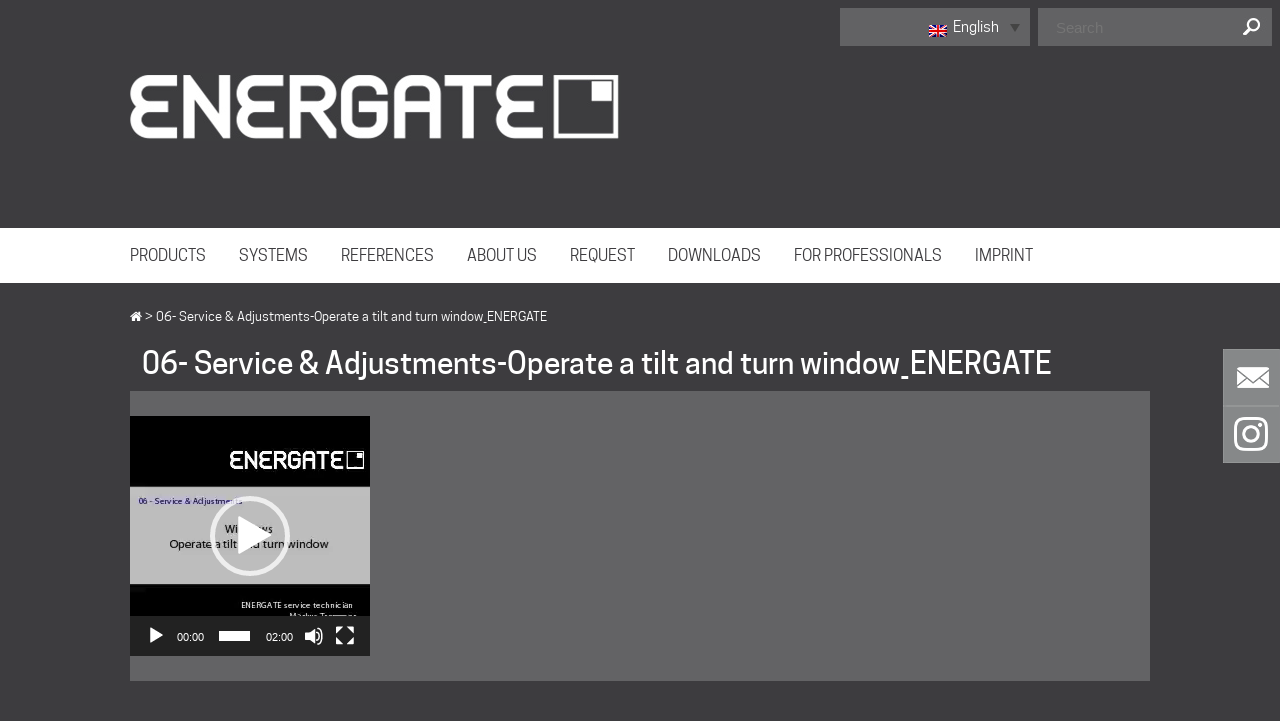

--- FILE ---
content_type: text/html; charset=UTF-8
request_url: https://energate.com/video/06-service-adjustments-operate-a-tilt-and-turn-window_energate/
body_size: 12036
content:
<!DOCTYPE html>
<html lang="en-US">
<head>
<meta charset="UTF-8">
<meta name="viewport" content="width=device-width, initial-scale=1">
<meta name="format-detection" content="telephone=no"/>
<meta name="referrer" content="no-referrer">
<link rel="icon" href="https://energate.com/cms/wp-content/themes/energate/images/favicon.ico" type="image/x-icon">
<!-- <link rel="stylesheet" href="https://energate.com/cms/wp-content/themes/energate/css/font-awesome-4.5.0/css/font-awesome.css"> -->
<!-- <link rel="stylesheet" href="https://energate.com/cms/wp-content/themes/energate/css/grid.css"> -->
<!-- <link rel="stylesheet" href="https://energate.com/cms/wp-content/themes/energate/style.css"> -->
<!-- <link rel="stylesheet" href="https://energate.com/cms/wp-content/themes/energate/css/booking.css"/> -->
<!-- <link rel="stylesheet" href="https://energate.com/cms/wp-content/themes/energate/css/jquery.fancybox.css"/> -->
<!-- <link rel="stylesheet" href="https://energate.com/cms/wp-content/themes/energate/css/owl-carousel.css"/> -->
<!-- <link rel="stylesheet" href="/cms/wp-content/plugins/mmenu/css/mmenu.css"/> -->
<script src='//energate.com/cms/wp-content/cache/wpfc-minified/10q3oa88/e0jd9.js' type="text/javascript"></script>
<!-- <script src="https://energate.com/cms/wp-content/themes/energate/js/jquery.js"></script> -->
<!-- <script src="https://energate.com/cms/wp-content/themes/energate/js/jquery-migrate-1.2.1.js"></script> -->
<!-- <script src="https://energate.com/cms/wp-content/themes/energate/js/doubletaptogo.min.js"></script> -->
<!-- <script type='text/javascript' src='/cms/wp-content/plugins/mmenu/js/mmenu.js'></script> -->
<!--[if lt IE 9]>
<html class="lt-ie9">
<div style=' clear: both; text-align:center; position: relative;'>
<a href="http://windows.microsoft.com/en-US/internet-explorer/..">
<img src="https://energate.com/cms/wp-content/themes/energate/images/ie8-panel/warning_bar_0000_us.jpg" border="0" height="42" width="820"
alt="You are using an outdated browser. For a faster, safer browsing experience, upgrade for free today."/>
</a>
</div>
<script src="https://energate.com/cms/wp-content/themes/energate/js/html5shiv.js"></script>
<![endif]-->
<script src='//energate.com/cms/wp-content/cache/wpfc-minified/1nedg7bk/e0jd9.js' type="text/javascript"></script>
<!-- <script src='https://energate.com/cms/wp-content/themes/energate/js/device.min.js'></script> -->
<script>(function(html){html.className = html.className.replace(/\bno-js\b/,'js')})(document.documentElement);</script>
<meta name='robots' content='index, follow, max-image-preview:large, max-snippet:-1, max-video-preview:-1' />
<link rel="alternate" hreflang="en-us" href="https://energate.com/video/06-service-adjustments-operate-a-tilt-and-turn-window_energate/" />
<link rel="alternate" hreflang="de-de" href="https://energate.com/de/06-service-adjustments-operate-a-tilt-and-turn-window_energate-2/" />
<!-- This site is optimized with the Yoast SEO plugin v17.9 - https://yoast.com/wordpress/plugins/seo/ -->
<title>06- Service &amp; Adjustments-Operate a tilt and turn window_ENERGATE - Energate.com</title>
<link rel="canonical" href="https://energate.com/cms/wp-content/uploads/06-Service-Adjustments-Operate-a-tilt-and-turn-window_ENERGATE.mp4" />
<meta property="og:locale" content="en_US" />
<meta property="og:type" content="article" />
<meta property="og:title" content="06- Service &amp; Adjustments-Operate a tilt and turn window_ENERGATE - Energate.com" />
<meta property="og:description" content="https://energate.com/cms/wp-content/uploads/06-Service-Adjustments-Operate-a-tilt-and-turn-window_ENERGATE.mp4" />
<meta property="og:url" content="https://energate.com/cms/wp-content/uploads/06-Service-Adjustments-Operate-a-tilt-and-turn-window_ENERGATE.mp4" />
<meta property="og:site_name" content="Energate.com" />
<meta name="twitter:card" content="summary" />
<script type="application/ld+json" class="yoast-schema-graph">{"@context":"https://schema.org","@graph":[{"@type":"WebSite","@id":"https://energate.com/#website","url":"https://energate.com/","name":"Energate.com","description":"Eine weitere WordPress-Seite","potentialAction":[{"@type":"SearchAction","target":{"@type":"EntryPoint","urlTemplate":"https://energate.com/?s={search_term_string}"},"query-input":"required name=search_term_string"}],"inLanguage":"en-US"},{"@type":"WebPage","@id":"https://energate.com/cms/wp-content/uploads/06-Service-Adjustments-Operate-a-tilt-and-turn-window_ENERGATE.mp4#webpage","url":"https://energate.com/cms/wp-content/uploads/06-Service-Adjustments-Operate-a-tilt-and-turn-window_ENERGATE.mp4","name":"06- Service & Adjustments-Operate a tilt and turn window_ENERGATE - Energate.com","isPartOf":{"@id":"https://energate.com/#website"},"datePublished":"2021-02-09T14:03:20+00:00","dateModified":"2021-02-09T14:03:20+00:00","breadcrumb":{"@id":"https://energate.com/cms/wp-content/uploads/06-Service-Adjustments-Operate-a-tilt-and-turn-window_ENERGATE.mp4#breadcrumb"},"inLanguage":"en-US","potentialAction":[{"@type":"ReadAction","target":["https://energate.com/cms/wp-content/uploads/06-Service-Adjustments-Operate-a-tilt-and-turn-window_ENERGATE.mp4"]}]},{"@type":"BreadcrumbList","@id":"https://energate.com/cms/wp-content/uploads/06-Service-Adjustments-Operate-a-tilt-and-turn-window_ENERGATE.mp4#breadcrumb","itemListElement":[{"@type":"ListItem","position":1,"name":"Startseite","item":"https://energate.com/"},{"@type":"ListItem","position":2,"name":"Service &#038; Adjustments","item":"https://energate.com/video/"},{"@type":"ListItem","position":3,"name":"06- Service &#038; Adjustments-Operate a tilt and turn window_ENERGATE"}]}]}</script>
<!-- / Yoast SEO plugin. -->
<link rel="alternate" type="application/rss+xml" title="Energate.com &raquo; Feed" href="https://energate.com/feed/" />
<!-- <link rel='stylesheet' id='wp-block-library-css'  href='https://energate.com/cms/wp-includes/css/dist/block-library/style.min.css?ver=5.8.10' type='text/css' media='all' /> -->
<!-- <link rel='stylesheet' id='contact-form-7-css'  href='https://energate.com/cms/wp-content/plugins/contact-form-7/includes/css/styles.css?ver=5.5.4' type='text/css' media='all' /> -->
<!-- <link rel='stylesheet' id='dashicons-css'  href='https://energate.com/cms/wp-includes/css/dashicons.min.css?ver=5.8.10' type='text/css' media='all' /> -->
<!-- <link rel='stylesheet' id='mmenu-css'  href='https://energate.com/cms/wp-content/plugins/mmenu/css/mmenu.css?ver=17' type='text/css' media='all' /> -->
<!-- <link rel='stylesheet' id='wpml-legacy-dropdown-0-css'  href='//energate.com/cms/wp-content/plugins/sitepress-multilingual-cms/templates/language-switchers/legacy-dropdown/style.css?ver=1' type='text/css' media='all' /> -->
<!-- <link rel='stylesheet' id='genericons-css'  href='https://energate.com/cms/wp-content/themes/energate/genericons/genericons.css?ver=3.4.1' type='text/css' media='all' /> -->
<!-- <link rel='stylesheet' id='twentysixteen-style-css'  href='https://energate.com/cms/wp-content/themes/energate/style.css?ver=5.8.10' type='text/css' media='all' /> -->
<link rel="stylesheet" type="text/css" href="//energate.com/cms/wp-content/cache/wpfc-minified/6w9o1o5r/e0jd6.css" media="all"/>
<!--[if lt IE 10]>
<link rel='stylesheet' id='twentysixteen-ie-css'  href='https://energate.com/cms/wp-content/themes/energate/css/ie.css?ver=20150930' type='text/css' media='all' />
<![endif]-->
<!--[if lt IE 9]>
<link rel='stylesheet' id='twentysixteen-ie8-css'  href='https://energate.com/cms/wp-content/themes/energate/css/ie8.css?ver=20151230' type='text/css' media='all' />
<![endif]-->
<!--[if lt IE 8]>
<link rel='stylesheet' id='twentysixteen-ie7-css'  href='https://energate.com/cms/wp-content/themes/energate/css/ie7.css?ver=20150930' type='text/css' media='all' />
<![endif]-->
<!-- <link rel='stylesheet' id='borlabs-cookie-css'  href='https://energate.com/cms/wp-content/cache/borlabs-cookie/borlabs-cookie_1_en.css?ver=2.2.44-15' type='text/css' media='all' /> -->
<!-- <link rel='stylesheet' id='mediaelement-css'  href='https://energate.com/cms/wp-includes/js/mediaelement/mediaelementplayer-legacy.min.css?ver=4.2.16' type='text/css' media='all' /> -->
<!-- <link rel='stylesheet' id='wp-mediaelement-css'  href='https://energate.com/cms/wp-includes/js/mediaelement/wp-mediaelement.min.css?ver=5.8.10' type='text/css' media='all' /> -->
<link rel="stylesheet" type="text/css" href="//energate.com/cms/wp-content/cache/wpfc-minified/7ym50pl5/e3wvp.css" media="all"/>
<script src='//energate.com/cms/wp-content/cache/wpfc-minified/ftv0gbw4/e0jd9.js' type="text/javascript"></script>
<!-- <script type='text/javascript' src='https://energate.com/cms/wp-includes/js/jquery/jquery.min.js?ver=3.6.0' id='jquery-core-js'></script> -->
<!-- <script type='text/javascript' src='https://energate.com/cms/wp-includes/js/jquery/jquery-migrate.min.js?ver=3.3.2' id='jquery-migrate-js'></script> -->
<!-- <script type='text/javascript' src='https://energate.com/cms/wp-content/plugins/mmenu/js/mmenu.js?ver=17' id='mmenu-js'></script> -->
<!-- <script type='text/javascript' src='//energate.com/cms/wp-content/plugins/sitepress-multilingual-cms/templates/language-switchers/legacy-dropdown/script.js?ver=1' id='wpml-legacy-dropdown-0-js'></script> -->
<!--[if lt IE 9]>
<script type='text/javascript' src='https://energate.com/cms/wp-content/themes/energate/js/html5.js?ver=3.7.3' id='twentysixteen-html5-js'></script>
<![endif]-->
<link rel="https://api.w.org/" href="https://energate.com/wp-json/" /><link rel="alternate" type="application/json" href="https://energate.com/wp-json/wp/v2/media/41956" /><link rel="EditURI" type="application/rsd+xml" title="RSD" href="https://energate.com/cms/xmlrpc.php?rsd" />
<link rel="wlwmanifest" type="application/wlwmanifest+xml" href="https://energate.com/cms/wp-includes/wlwmanifest.xml" /> 
<meta name="generator" content="WordPress 5.8.10" />
<link rel='shortlink' href='https://energate.com/?p=41956' />
<link rel="alternate" type="application/json+oembed" href="https://energate.com/wp-json/oembed/1.0/embed?url=https%3A%2F%2Fenergate.com%2Fvideo%2F06-service-adjustments-operate-a-tilt-and-turn-window_energate%2F" />
<link rel="alternate" type="text/xml+oembed" href="https://energate.com/wp-json/oembed/1.0/embed?url=https%3A%2F%2Fenergate.com%2Fvideo%2F06-service-adjustments-operate-a-tilt-and-turn-window_energate%2F&#038;format=xml" />
<meta name="generator" content="WPML ver:4.2.1 stt:1,3;" />
<script type="text/javascript">
/* <![CDATA[ */
function gaOptOut () {
if ( document.cookie.indexOf( 'ga-disable-UA-78512454-1=true' ) > -1 ) {
window['ga-disable-UA-78512454-1'] = true;
alert('Google Analytics wurde bereits erfolgreich für diese Seite deaktiviert.');
}
else {
document.cookie = "ga-disable-UA-78512454-1=true; expires=Thu, 31 Dec 2099 23:59:59 UTC; path=/";
window['ga-disable-UA-78512454-1'] = true;
alert('Google Analytics wurde erfolgreich für diese Seite deaktiviert.');
}
}
if ( document.cookie.indexOf( 'ga-disable-UA-78512454-1=true' ) > -1 ) {
window['ga-disable-UA-78512454-1'] = true;
}
(function(i,s,o,g,r,a,m){i['GoogleAnalyticsObject']=r;i[r]=i[r]||function(){
(i[r].q=i[r].q||[]).push(arguments)},i[r].l=1*new Date();a=s.createElement(o),
m=s.getElementsByTagName(o)[0];a.async=1;a.src=g;m.parentNode.insertBefore(a,m)
})(window,document,'script','//www.google-analytics.com/analytics.js', 'ga');
ga( 'create', 'UA-78512454-1', 'auto' );
ga( 'set', 'anonymizeIp', true );
ga( 'send', 'pageview' );
/* ]]> */
</script></head>
<body>
<div class="page">
<!--========================================================
HEADER
=========================================================-->
<header dir="ltr">
<div class="right" id="meta-nav">
<form method="get" action="index.php"  id="searchform">
<!--<img src="https://energate.com/cms/wp-content/themes/energate/images/no.png" alt=""/>
<img src="https://energate.com/cms/wp-content/themes/energate/images/en.png" alt=""/>
<img src="https://energate.com/cms/wp-content/themes/energate/images/de.png" alt=""/>-->
<div class="meta-nav-suche-wrapper">
<div id="meta-nav-lang">
<div
class="wpml-ls-statics-shortcode_actions wpml-ls wpml-ls-legacy-dropdown js-wpml-ls-legacy-dropdown" id="lang_sel">
<ul>
<li tabindex="0" class="wpml-ls-slot-shortcode_actions wpml-ls-item wpml-ls-item-en wpml-ls-current-language wpml-ls-first-item wpml-ls-item-legacy-dropdown">
<a href="#" class="js-wpml-ls-item-toggle wpml-ls-item-toggle lang_sel_sel icl-en"><img class="wpml-ls-flag iclflag" src="https://energate.com/cms/wp-content/plugins/sitepress-multilingual-cms/res/flags/en.png" alt="en" title="English"><span class="wpml-ls-native icl_lang_sel_native">English</span></a>
<ul class="wpml-ls-sub-menu">
<li class="icl-de wpml-ls-slot-shortcode_actions wpml-ls-item wpml-ls-item-de wpml-ls-last-item">
<a href="https://energate.com/de/06-service-adjustments-operate-a-tilt-and-turn-window_energate-2/" class="wpml-ls-link"><img class="wpml-ls-flag iclflag" src="https://energate.com/cms/wp-content/plugins/sitepress-multilingual-cms/res/flags/de.png" alt="de" title="Deutsch"><span class="wpml-ls-native icl_lang_sel_native">Deutsch</span><span class="wpml-ls-display icl_lang_sel_translated"><span class="wpml-ls-bracket icl_lang_sel_bracket"> (</span>German<span class="wpml-ls-bracket icl_lang_sel_bracket">)</span></span></a>
</li>			</ul>
</li>
</ul>
</div></div>
<div id="meta-nav-suche"><input name="s" type="text"  value="" placeholder="Search"></div>
<div id="meta-nav-suche-btn"><input type="image" src="https://energate.com/cms/wp-content/themes/energate/images/search.png"></div>
</div>	
</form>	
</div>
<div class="container">	
<a href="https://energate.com/" rel="home"><img id="logo" src="https://energate.com/cms/wp-content/themes/energate/images/logo.png" alt="Energate.com"></a><a id="my-button" href="#my-menu"><i class="fa fa-bars"></i></a>
</div>	
</header>
<!--========================================================
CONTENT
=========================================================-->
<main>
<nav id="nav_main" dir="ltr">
<div class="container">	
<div id="menu-location-primary" class="menu-mainmenu_en-container"><ul id="menu-mainmenu_en" class="primary-menu"><li id="menu-item-14786" class="menu-item menu-item-type-post_type menu-item-object-page menu-item-has-children menu-item-14786"><a href="https://energate.com/energy-efficient-window/">PRODUCTS</a>
<ul class="sub-menu">
<li id="menu-item-3782" class="p1000 menu-item menu-item-type-post_type menu-item-object-page menu-item-3782"><a href="https://energate.com/energy-efficient-window/">Windows</a></li>
<li id="menu-item-3776" class="p1100 menu-item menu-item-type-post_type menu-item-object-page menu-item-3776"><a href="https://energate.com/patio-doorspassive-house-windows-doors/">Patio Doors</a></li>
<li id="menu-item-3781" class="p2000 menu-item menu-item-type-post_type menu-item-object-page menu-item-3781"><a href="https://energate.com/contemporary-energy-efficient-doors/">Main entrance door</a></li>
<li id="menu-item-3780" class="p4000 menu-item menu-item-type-post_type menu-item-object-page menu-item-3780"><a href="https://energate.com/doors-with-exit-device/">Doors with exit device</a></li>
<li id="menu-item-3779" class="p6000 menu-item menu-item-type-post_type menu-item-object-page menu-item-3779"><a href="https://energate.com/parallel-slide-and-tilt-windows/">Parallel slide and tilt windows</a></li>
<li id="menu-item-3778" class="p8000 menu-item menu-item-type-post_type menu-item-object-page menu-item-3778"><a href="https://energate.com/lift-and-slide-doors/">Lift and slide doors</a></li>
<li id="menu-item-3787" class="p9000 menu-item menu-item-type-post_type menu-item-object-page menu-item-3787"><a href="https://energate.com/energy-efficient-facades/">Facades</a></li>
<li id="menu-item-3777" class="p0000 menu-item menu-item-type-post_type menu-item-object-page menu-item-3777"><a href="https://energate.com/energy-efficient-glass/">Glass</a></li>
</ul>
</li>
<li id="menu-item-3792" class="menu-item menu-item-type-post_type menu-item-object-page menu-item-3792"><a href="https://energate.com/window-systems/">SYSTEMS</a></li>
<li id="menu-item-3791" class="menu-item menu-item-type-post_type menu-item-object-post menu-item-3791"><a href="https://energate.com/energy-efficient-windows-nina-norway/">REFERENCES</a></li>
<li id="menu-item-3784" class="menu-item menu-item-type-post_type menu-item-object-page menu-item-3784"><a href="https://energate.com/specialist-energy-efficient-windows/">ABOUT US</a></li>
<li id="menu-item-3785" class="menu-item menu-item-type-post_type menu-item-object-page menu-item-3785"><a href="https://energate.com/request/">REQUEST</a></li>
<li id="menu-item-3783" class="menu-item menu-item-type-post_type menu-item-object-page menu-item-3783"><a href="https://energate.com/energy-efficient-windows-and-doors/">DOWNLOADS</a></li>
<li id="menu-item-16132" class="menu-item menu-item-type-post_type menu-item-object-page menu-item-16132"><a href="https://energate.com/professionals/">FOR PROFESSIONALS</a></li>
<li id="menu-item-3775" class="menu-item menu-item-type-post_type menu-item-object-page menu-item-3775"><a href="https://energate.com/imprint/">IMPRINT</a></li>
</ul></div>		</div>
</nav>
<div id="infoBoxU"><span id="infoBoxTxt"> +49 (0) 221 / 999 831 50<br><a href="mailto:sales@energate.com">sales@energate.com</a></span></div>
<div id="instaBoxU"><span id="instaBoxTxt"><a href="https://www.instagram.com/energate.international/">instagram:<br>energate.international</a></span></div>
<section id="product-detail">
<div class="container center standard">	
<div class="bctree"><i class="fa-home"></i> &gt; 06- Service &#038; Adjustments-Operate a tilt and turn window_ENERGATE</div>	
<h1>06- Service &#038; Adjustments-Operate a tilt and turn window_ENERGATE</h1>		</div>
<div class="rq-form-inner container center">
<div class="row ">
<div class="grid_12 standard">
<div style="width: 240px;" class="wp-video"><video class="wp-video-shortcode" id="video-41956-2" width="240" height="240" preload="metadata" controls="controls"><source type="video/mp4" src="https://energate.com/cms/wp-content/uploads/06-Service-Adjustments-Operate-a-tilt-and-turn-window_ENERGATE.mp4?_=2" /><a href="https://energate.com/cms/wp-content/uploads/06-Service-Adjustments-Operate-a-tilt-and-turn-window_ENERGATE.mp4">https://energate.com/cms/wp-content/uploads/06-Service-Adjustments-Operate-a-tilt-and-turn-window_ENERGATE.mp4</a></video></div>
</div>	
</div>	
</div>	
</section>
  </main>
<!--========================================================
FOOTER
=========================================================-->
<footer>
<nav id="nav_footer">
<div class="container center">	
<div id="menu-location-social" class="menu-footer-eng-container"><ul id="menu-footer-eng" class="social-links-menu"><li id="menu-item-27372" class="menu-item menu-item-type-post_type menu-item-object-page menu-item-27372"><a href="https://energate.com/energy-efficient-windows-and-doors/"><span class="screen-reader-text">DOWNLOADS</span></a></li>
<li id="menu-item-27370" class="menu-item menu-item-type-post_type menu-item-object-page menu-item-27370"><a href="https://energate.com/professionals/"><span class="screen-reader-text">FOR PROFESSIONALS</span></a></li>
<li id="menu-item-41987" class="menu-item menu-item-type-post_type menu-item-object-page menu-item-41987"><a href="https://energate.com/service-videos/"><span class="screen-reader-text">SERVICE</span></a></li>
<li id="menu-item-27371" class="menu-item menu-item-type-post_type menu-item-object-page menu-item-27371"><a href="https://energate.com/imprint/"><span class="screen-reader-text">IMPRINT</span></a></li>
<li id="menu-item-27369" class="menu-item menu-item-type-post_type menu-item-object-page menu-item-27369"><a href="https://energate.com/data-protection/"><span class="screen-reader-text">DATA PROTECTION</span></a></li>
</ul></div>			</div>
</nav>
<div class=" center" id="sec5">	
<div>
© 2016 Energate. All Rights Reserved
</div>
</div>
</footer>
</div>
<script>
$("#infoBoxU").click(function(){ 
$("#infoBoxTxt").toggle(1000);
});
$("#infoBox").click(function(){ 
$("#infoBoxTxt").toggle(1000);
});
$("#instaBoxU").click(function(){ 
$("#instaBoxTxt").toggle(1000);
});
$("#instaBox").click(function(){ 
$("#instaBoxTxt").toggle(1000);
});
</script>
<script src="https://energate.com/cms/wp-content/themes/energate/js/script.js"></script>
<!--googleoff: all--><div data-nosnippet><script id="BorlabsCookieBoxWrap" type="text/template"><div
id="BorlabsCookieBox"
class="BorlabsCookie"
role="dialog"
aria-labelledby="CookieBoxTextHeadline"
aria-describedby="CookieBoxTextDescription"
aria-modal="true"
>
<div class="bottom-center" style="display: none;">
<div class="_brlbs-bar-wrap">
<div class="_brlbs-bar _brlbs-bar-advanced">
<div class="cookie-box">
<div class="container">
<div class="row align-items-center">
<div class="col-12 col-sm-9">
<div class="row">
<div class="col-12">
<div class="_brlbs-flex-left">
<span role="heading" aria-level="3" class="_brlbs-h3" id="CookieBoxTextHeadline">
Privacy Preference                                            </span>
</div>
<p id="CookieBoxTextDescription">
<span class="_brlbs-paragraph _brlbs-text-description">We use cookies on our website. Some of them are essential, while others help us to improve this website and your experience.</span> <span class="_brlbs-paragraph _brlbs-text-confirm-age">If you are under 16 and wish to give consent to optional services, you must ask your legal guardians for permission.</span> <span class="_brlbs-paragraph _brlbs-text-technology">We use cookies and other technologies on our website. Some of them are essential, while others help us to improve this website and your experience.</span> <span class="_brlbs-paragraph _brlbs-text-personal-data">Personal data may be processed (e.g. IP addresses), for example for personalized ads and content or ad and content measurement.</span> <span class="_brlbs-paragraph _brlbs-text-more-information">You can find more information about the use of your data in our <a class="_brlbs-cursor" href="https://energate.com/data-protection/">privacy policy</a>.</span> <span class="_brlbs-paragraph _brlbs-text-revoke">You can revoke or adjust your selection at any time under <a class="_brlbs-cursor" href="#" data-cookie-individual>Settings</a>.</span>                                        </p>
</div>
</div>
<fieldset>
<legend class="sr-only">Privacy Preference</legend>
<ul
>
<li>
<label class="_brlbs-checkbox">
Essential                                                            <input
id="checkbox-essential"
tabindex="0"
type="checkbox"
name="cookieGroup[]"
value="essential"
checked                                                                 disabled                                                                data-borlabs-cookie-checkbox
>
<span class="_brlbs-checkbox-indicator"></span>
</label>
</li>
<li>
<label class="_brlbs-checkbox">
Statistics                                                            <input
id="checkbox-statistics"
tabindex="0"
type="checkbox"
name="cookieGroup[]"
value="statistics"
checked                                                                                                                                data-borlabs-cookie-checkbox
>
<span class="_brlbs-checkbox-indicator"></span>
</label>
</li>
<li>
<label class="_brlbs-checkbox">
External Media                                                            <input
id="checkbox-external-media"
tabindex="0"
type="checkbox"
name="cookieGroup[]"
value="external-media"
checked                                                                                                                                data-borlabs-cookie-checkbox
>
<span class="_brlbs-checkbox-indicator"></span>
</label>
</li>
</ul>
</fieldset>
</div>
<div class="col-12 col-sm-3">
<p class="_brlbs-accept">
<a
href="#"
tabindex="0"
role="button"
class="_brlbs-btn _brlbs-btn-accept-all _brlbs-cursor"
data-cookie-accept-all
>
Accept all                                        </a>
</p>
<p class="_brlbs-accept">
<a
href="#"
tabindex="0"
role="button"
id="CookieBoxSaveButton"
class="_brlbs-btn _brlbs-cursor"
data-cookie-accept
>
Save                                        </a>
</p>
<p class="_brlbs-manage">
<a
href="#"
tabindex="0"
role="button"
class="_brlbs-cursor"
data-cookie-individual
>
Individual Privacy Preferences                                    </a>
</p>
<p class="_brlbs-legal">
<a
href="#"
tabindex="0"
role="button"
class="_brlbs-cursor"
data-cookie-individual
>
Cookie Details                                    </a>
<span class="_brlbs-separator"></span>
<a
tabindex="0"
href="https://energate.com/data-protection/"
>
Privacy Policy                                        </a>
<span class="_brlbs-separator"></span>
<a
tabindex="0"
href="https://energate.com/imprint/"
>
Imprint                                        </a>
</p>
</div>
</div>
</div>
</div>
<div
class="cookie-preference"
aria-hidden="true"
role="dialog"
aria-describedby="CookiePrefDescription"
aria-modal="true"
>
<div class="container not-visible">
<div class="row no-gutters">
<div class="col-12">
<div class="row no-gutters align-items-top">
<div class="col-12">
<div class="_brlbs-flex-center">
<span role="heading" aria-level="3" class="_brlbs-h3">Privacy Preference</span>
</div>
<p id="CookiePrefDescription">
<span class="_brlbs-paragraph _brlbs-text-confirm-age">If you are under 16 and wish to give consent to optional services, you must ask your legal guardians for permission.</span> <span class="_brlbs-paragraph _brlbs-text-technology">We use cookies and other technologies on our website. Some of them are essential, while others help us to improve this website and your experience.</span> <span class="_brlbs-paragraph _brlbs-text-personal-data">Personal data may be processed (e.g. IP addresses), for example for personalized ads and content or ad and content measurement.</span> <span class="_brlbs-paragraph _brlbs-text-more-information">You can find more information about the use of your data in our <a class="_brlbs-cursor" href="https://energate.com/data-protection/">privacy policy</a>.</span> <span class="_brlbs-paragraph _brlbs-text-revoke">You can revoke or adjust your selection at any time under <a class="_brlbs-cursor" href="#" data-cookie-individual>Settings</a>.</span> <span class="_brlbs-paragraph _brlbs-text-description">Here you will find an overview of all cookies used. You can give your consent to whole categories or display further information and select certain cookies.</span>                        </p>
<div class="row no-gutters align-items-center">
<div class="col-12 col-sm-7">
<p class="_brlbs-accept">
<a
href="#"
class="_brlbs-btn _brlbs-btn-accept-all _brlbs-cursor"
tabindex="0"
role="button"
data-cookie-accept-all
>
Accept all                                        </a>
<a
href="#"
id="CookiePrefSave"
tabindex="0"
role="button"
class="_brlbs-btn _brlbs-cursor"
data-cookie-accept
>
Save                                    </a>
</p>
</div>
<div class="col-12 col-sm-5">
<p class="_brlbs-refuse">
<a
href="#"
class="_brlbs-cursor"
tabindex="0"
role="button"
data-cookie-back
>
Back                                    </a>
</p>
</div>
</div>
</div>
</div>
<div data-cookie-accordion>
<fieldset>
<legend class="sr-only">Privacy Preference</legend>
<div class="bcac-item">
<div class="d-flex flex-row">
<label class="w-75">
<span role="heading" aria-level="4" class="_brlbs-h4">Essential (2)</span>
</label>
<div class="w-25 text-right">
</div>
</div>
<div class="d-block">
<p>Essential cookies enable basic functions and are necessary for the proper function of the website.</p>
<p class="text-center">
<a
href="#"
class="_brlbs-cursor d-block"
tabindex="0"
role="button"
data-cookie-accordion-target="essential"
>
<span data-cookie-accordion-status="show">
Show Cookie Information                                                    </span>
<span data-cookie-accordion-status="hide" class="borlabs-hide">
Hide Cookie Information                                                    </span>
</a>
</p>
</div>
<div
class="borlabs-hide"
data-cookie-accordion-parent="essential"
>
<table>
<tr>
<th>Name</th>
<td>
<label>
Borlabs Cookie                                                            </label>
</td>
</tr>
<tr>
<th>Provider</th>
<td>Owner of this website<span>, </span><a href="https://energate.com/imprint/">Imprint</a></td>
</tr>
<tr>
<th>Purpose</th>
<td>Saves the visitors preferences selected in the Cookie Box of Borlabs Cookie.</td>
</tr>
<tr>
<th>Cookie Name</th>
<td>borlabs-cookie</td>
</tr>
<tr>
<th>Cookie Expiry</th>
<td>1 Year</td>
</tr>
</table>
<table>
<tr>
<th>Name</th>
<td>
<label>
WPML                                                            </label>
</td>
</tr>
<tr>
<th>Provider</th>
<td>Owner of this website</td>
</tr>
<tr>
<th>Purpose</th>
<td>Stores the current language.</td>
</tr>
<tr>
<th>Cookie Name</th>
<td>_icl_*, wpml_*, wp-wpml_*</td>
</tr>
<tr>
<th>Cookie Expiry</th>
<td>1 Day</td>
</tr>
</table>
</div>
</div>
<div class="bcac-item">
<div class="d-flex flex-row">
<label class="w-75">
<span role="heading" aria-level="4" class="_brlbs-h4">Statistics (1)</span>
</label>
<div class="w-25 text-right">
<label class="_brlbs-btn-switch">
<span class="sr-only">Statistics</span>
<input
tabindex="0"
id="borlabs-cookie-group-statistics"
type="checkbox"
name="cookieGroup[]"
value="statistics"
checked                                                            data-borlabs-cookie-switch
/>
<span class="_brlbs-slider"></span>
<span
class="_brlbs-btn-switch-status"
data-active="On"
data-inactive="Off">
</span>
</label>
</div>
</div>
<div class="d-block">
<p>Statistics cookies collect information anonymously. This information helps us to understand how our visitors use our website.</p>
<p class="text-center">
<a
href="#"
class="_brlbs-cursor d-block"
tabindex="0"
role="button"
data-cookie-accordion-target="statistics"
>
<span data-cookie-accordion-status="show">
Show Cookie Information                                                    </span>
<span data-cookie-accordion-status="hide" class="borlabs-hide">
Hide Cookie Information                                                    </span>
</a>
</p>
</div>
<div
class="borlabs-hide"
data-cookie-accordion-parent="statistics"
>
<table>
<tr>
<th>Accept</th>
<td>
<label class="_brlbs-btn-switch _brlbs-btn-switch--textRight">
<span class="sr-only">Google Analytics</span>
<input
id="borlabs-cookie-google-analytics"
tabindex="0"
type="checkbox" data-cookie-group="statistics"
name="cookies[statistics][]"
value="google-analytics"
checked                                                                        data-borlabs-cookie-switch
/>
<span class="_brlbs-slider"></span>
<span
class="_brlbs-btn-switch-status"
data-active="On"
data-inactive="Off"
aria-hidden="true">
</span>
</label>
</td>
</tr>
<tr>
<th>Name</th>
<td>
<label>
Google Analytics                                                            </label>
</td>
</tr>
<tr>
<th>Provider</th>
<td>Google Ireland Limited, Gordon House, Barrow Street, Dublin 4, Ireland</td>
</tr>
<tr>
<th>Purpose</th>
<td>Cookie by Google used for website analytics. Generates statistical data on how the visitor uses the website.</td>
</tr>
<tr>
<th>Privacy Policy</th>
<td class="_brlbs-pp-url">
<a
href="https://policies.google.com/privacy?hl=en"
target="_blank"
rel="nofollow noopener noreferrer"
>
https://policies.google.com/privacy?hl=en                                                                </a>
</td>
</tr>
<tr>
<th>Cookie Name</th>
<td>_ga,_gat,_gid</td>
</tr>
<tr>
<th>Cookie Expiry</th>
<td>2 Years</td>
</tr>
</table>
</div>
</div>
<div class="bcac-item">
<div class="d-flex flex-row">
<label class="w-75">
<span role="heading" aria-level="4" class="_brlbs-h4">External Media (2)</span>
</label>
<div class="w-25 text-right">
<label class="_brlbs-btn-switch">
<span class="sr-only">External Media</span>
<input
tabindex="0"
id="borlabs-cookie-group-external-media"
type="checkbox"
name="cookieGroup[]"
value="external-media"
checked                                                            data-borlabs-cookie-switch
/>
<span class="_brlbs-slider"></span>
<span
class="_brlbs-btn-switch-status"
data-active="On"
data-inactive="Off">
</span>
</label>
</div>
</div>
<div class="d-block">
<p>Content from video platforms and social media platforms is blocked by default. If External Media cookies are accepted, access to those contents no longer requires manual consent.</p>
<p class="text-center">
<a
href="#"
class="_brlbs-cursor d-block"
tabindex="0"
role="button"
data-cookie-accordion-target="external-media"
>
<span data-cookie-accordion-status="show">
Show Cookie Information                                                    </span>
<span data-cookie-accordion-status="hide" class="borlabs-hide">
Hide Cookie Information                                                    </span>
</a>
</p>
</div>
<div
class="borlabs-hide"
data-cookie-accordion-parent="external-media"
>
<table>
<tr>
<th>Accept</th>
<td>
<label class="_brlbs-btn-switch _brlbs-btn-switch--textRight">
<span class="sr-only">Google Maps</span>
<input
id="borlabs-cookie-googlemaps"
tabindex="0"
type="checkbox" data-cookie-group="external-media"
name="cookies[external-media][]"
value="googlemaps"
checked                                                                        data-borlabs-cookie-switch
/>
<span class="_brlbs-slider"></span>
<span
class="_brlbs-btn-switch-status"
data-active="On"
data-inactive="Off"
aria-hidden="true">
</span>
</label>
</td>
</tr>
<tr>
<th>Name</th>
<td>
<label>
Google Maps                                                            </label>
</td>
</tr>
<tr>
<th>Provider</th>
<td>Google Ireland Limited, Gordon House, Barrow Street, Dublin 4, Ireland</td>
</tr>
<tr>
<th>Purpose</th>
<td>Used to unblock Google Maps content.</td>
</tr>
<tr>
<th>Privacy Policy</th>
<td class="_brlbs-pp-url">
<a
href="https://policies.google.com/privacy?hl=en&#038;gl=en"
target="_blank"
rel="nofollow noopener noreferrer"
>
https://policies.google.com/privacy?hl=en&#038;gl=en                                                                </a>
</td>
</tr>
<tr>
<th>Host(s)</th>
<td>.google.com</td>
</tr>
<tr>
<th>Cookie Name</th>
<td>NID</td>
</tr>
<tr>
<th>Cookie Expiry</th>
<td>6 Month</td>
</tr>
</table>
<table>
<tr>
<th>Accept</th>
<td>
<label class="_brlbs-btn-switch _brlbs-btn-switch--textRight">
<span class="sr-only">YouTube</span>
<input
id="borlabs-cookie-youtube"
tabindex="0"
type="checkbox" data-cookie-group="external-media"
name="cookies[external-media][]"
value="youtube"
checked                                                                        data-borlabs-cookie-switch
/>
<span class="_brlbs-slider"></span>
<span
class="_brlbs-btn-switch-status"
data-active="On"
data-inactive="Off"
aria-hidden="true">
</span>
</label>
</td>
</tr>
<tr>
<th>Name</th>
<td>
<label>
YouTube                                                            </label>
</td>
</tr>
<tr>
<th>Provider</th>
<td>Google Ireland Limited, Gordon House, Barrow Street, Dublin 4, Ireland</td>
</tr>
<tr>
<th>Purpose</th>
<td>Used to unblock YouTube content.</td>
</tr>
<tr>
<th>Privacy Policy</th>
<td class="_brlbs-pp-url">
<a
href="https://policies.google.com/privacy?hl=en&#038;gl=en"
target="_blank"
rel="nofollow noopener noreferrer"
>
https://policies.google.com/privacy?hl=en&#038;gl=en                                                                </a>
</td>
</tr>
<tr>
<th>Host(s)</th>
<td>google.com</td>
</tr>
<tr>
<th>Cookie Name</th>
<td>NID</td>
</tr>
<tr>
<th>Cookie Expiry</th>
<td>6 Month</td>
</tr>
</table>
</div>
</div>
</fieldset>
</div>
<div class="d-flex justify-content-between">
<p class="_brlbs-branding flex-fill">
</p>
<p class="_brlbs-legal flex-fill">
<a href="https://energate.com/data-protection/">
Privacy Policy                            </a>
<span class="_brlbs-separator"></span>
<a href="https://energate.com/imprint/">
Imprint                            </a>
</p>
</div>
</div>
</div>
</div>
</div>
</div>
</div>
</div>
</div>
</script></div><!--googleon: all--><script type='text/javascript' src='https://energate.com/cms/wp-includes/js/dist/vendor/regenerator-runtime.min.js?ver=0.13.7' id='regenerator-runtime-js'></script>
<script type='text/javascript' src='https://energate.com/cms/wp-includes/js/dist/vendor/wp-polyfill.min.js?ver=3.15.0' id='wp-polyfill-js'></script>
<script type='text/javascript' id='contact-form-7-js-extra'>
/* <![CDATA[ */
var wpcf7 = {"api":{"root":"https:\/\/energate.com\/wp-json\/","namespace":"contact-form-7\/v1"}};
/* ]]> */
</script>
<script type='text/javascript' src='https://energate.com/cms/wp-content/plugins/contact-form-7/includes/js/index.js?ver=5.5.4' id='contact-form-7-js'></script>
<script type='text/javascript' src='https://energate.com/cms/wp-content/themes/energate/js/skip-link-focus-fix.js?ver=20151112' id='twentysixteen-skip-link-focus-fix-js'></script>
<script type='text/javascript' id='twentysixteen-script-js-extra'>
/* <![CDATA[ */
var screenReaderText = {"expand":"expand child menu","collapse":"collapse child menu"};
/* ]]> */
</script>
<script type='text/javascript' src='https://energate.com/cms/wp-content/themes/energate/js/functions.js?ver=20151204' id='twentysixteen-script-js'></script>
<script type='text/javascript' id='mediaelement-core-js-before'>
var mejsL10n = {"language":"en","strings":{"mejs.download-file":"Download File","mejs.install-flash":"You are using a browser that does not have Flash player enabled or installed. Please turn on your Flash player plugin or download the latest version from https:\/\/get.adobe.com\/flashplayer\/","mejs.fullscreen":"Fullscreen","mejs.play":"Play","mejs.pause":"Pause","mejs.time-slider":"Time Slider","mejs.time-help-text":"Use Left\/Right Arrow keys to advance one second, Up\/Down arrows to advance ten seconds.","mejs.live-broadcast":"Live Broadcast","mejs.volume-help-text":"Use Up\/Down Arrow keys to increase or decrease volume.","mejs.unmute":"Unmute","mejs.mute":"Mute","mejs.volume-slider":"Volume Slider","mejs.video-player":"Video Player","mejs.audio-player":"Audio Player","mejs.captions-subtitles":"Captions\/Subtitles","mejs.captions-chapters":"Chapters","mejs.none":"None","mejs.afrikaans":"Afrikaans","mejs.albanian":"Albanian","mejs.arabic":"Arabic","mejs.belarusian":"Belarusian","mejs.bulgarian":"Bulgarian","mejs.catalan":"Catalan","mejs.chinese":"Chinese","mejs.chinese-simplified":"Chinese (Simplified)","mejs.chinese-traditional":"Chinese (Traditional)","mejs.croatian":"Croatian","mejs.czech":"Czech","mejs.danish":"Danish","mejs.dutch":"Dutch","mejs.english":"English","mejs.estonian":"Estonian","mejs.filipino":"Filipino","mejs.finnish":"Finnish","mejs.french":"French","mejs.galician":"Galician","mejs.german":"German","mejs.greek":"Greek","mejs.haitian-creole":"Haitian Creole","mejs.hebrew":"Hebrew","mejs.hindi":"Hindi","mejs.hungarian":"Hungarian","mejs.icelandic":"Icelandic","mejs.indonesian":"Indonesian","mejs.irish":"Irish","mejs.italian":"Italian","mejs.japanese":"Japanese","mejs.korean":"Korean","mejs.latvian":"Latvian","mejs.lithuanian":"Lithuanian","mejs.macedonian":"Macedonian","mejs.malay":"Malay","mejs.maltese":"Maltese","mejs.norwegian":"Norwegian","mejs.persian":"Persian","mejs.polish":"Polish","mejs.portuguese":"Portuguese","mejs.romanian":"Romanian","mejs.russian":"Russian","mejs.serbian":"Serbian","mejs.slovak":"Slovak","mejs.slovenian":"Slovenian","mejs.spanish":"Spanish","mejs.swahili":"Swahili","mejs.swedish":"Swedish","mejs.tagalog":"Tagalog","mejs.thai":"Thai","mejs.turkish":"Turkish","mejs.ukrainian":"Ukrainian","mejs.vietnamese":"Vietnamese","mejs.welsh":"Welsh","mejs.yiddish":"Yiddish"}};
</script>
<script type='text/javascript' src='https://energate.com/cms/wp-includes/js/mediaelement/mediaelement-and-player.min.js?ver=4.2.16' id='mediaelement-core-js'></script>
<script type='text/javascript' src='https://energate.com/cms/wp-includes/js/mediaelement/mediaelement-migrate.min.js?ver=5.8.10' id='mediaelement-migrate-js'></script>
<script type='text/javascript' id='mediaelement-js-extra'>
/* <![CDATA[ */
var _wpmejsSettings = {"pluginPath":"\/cms\/wp-includes\/js\/mediaelement\/","classPrefix":"mejs-","stretching":"responsive"};
/* ]]> */
</script>
<script type='text/javascript' src='https://energate.com/cms/wp-includes/js/mediaelement/wp-mediaelement.min.js?ver=5.8.10' id='wp-mediaelement-js'></script>
<script type='text/javascript' src='https://energate.com/cms/wp-includes/js/mediaelement/renderers/vimeo.min.js?ver=4.2.16' id='mediaelement-vimeo-js'></script>
<script type='text/javascript' src='https://energate.com/cms/wp-includes/js/wp-embed.min.js?ver=5.8.10' id='wp-embed-js'></script>
<script type='text/javascript' id='borlabs-cookie-js-extra'>
/* <![CDATA[ */
var borlabsCookieConfig = {"ajaxURL":"https:\/\/energate.com\/cms\/wp-admin\/admin-ajax.php","language":"en","animation":"1","animationDelay":"","animationIn":"_brlbs-fadeInDown","animationOut":"_brlbs-flipOutX","blockContent":"1","boxLayout":"bar","boxLayoutAdvanced":"1","automaticCookieDomainAndPath":"","cookieDomain":"energate.com","cookiePath":"\/","cookieLifetime":"365","cookieLifetimeEssentialOnly":"182","crossDomainCookie":[],"cookieBeforeConsent":"","cookiesForBots":"1","cookieVersion":"1","hideCookieBoxOnPages":[],"respectDoNotTrack":"","reloadAfterConsent":"","showCookieBox":"1","cookieBoxIntegration":"javascript","ignorePreSelectStatus":"1","cookies":{"essential":["borlabs-cookie","wpml"],"statistics":["google-analytics"],"marketing":[],"external-media":["googlemaps","youtube"]}};
var borlabsCookieCookies = {"essential":{"borlabs-cookie":{"cookieNameList":{"borlabs-cookie":"borlabs-cookie"},"settings":{"blockCookiesBeforeConsent":"0"}},"wpml":{"cookieNameList":{"_icl_*":"_icl_*","wpml_*":"wpml_*","wp-wpml_*":"wp-wpml_*"},"settings":{"blockCookiesBeforeConsent":"0","prioritize":"0"}}},"statistics":{"google-analytics":{"cookieNameList":{"_ga":"_ga","_gat":"_gat","_gid":"_gid"},"settings":{"blockCookiesBeforeConsent":"1","trackingId":"UA-78512454-1"},"optInJS":"[base64]","optOutJS":""}},"external-media":{"googlemaps":{"cookieNameList":{"NID":"NID"},"settings":{"blockCookiesBeforeConsent":"0"},"optInJS":"PHNjcmlwdD5pZih0eXBlb2Ygd2luZG93LkJvcmxhYnNDb29raWUgPT09ICJvYmplY3QiKSB7IHdpbmRvdy5Cb3JsYWJzQ29va2llLnVuYmxvY2tDb250ZW50SWQoImdvb2dsZW1hcHMiKTsgfTwvc2NyaXB0Pg==","optOutJS":""},"youtube":{"cookieNameList":{"NID":"NID"},"settings":{"blockCookiesBeforeConsent":"0"},"optInJS":"PHNjcmlwdD5pZih0eXBlb2Ygd2luZG93LkJvcmxhYnNDb29raWUgPT09ICJvYmplY3QiKSB7IHdpbmRvdy5Cb3JsYWJzQ29va2llLnVuYmxvY2tDb250ZW50SWQoInlvdXR1YmUiKTsgfTwvc2NyaXB0Pg==","optOutJS":""}}};
/* ]]> */
</script>
<script type='text/javascript' src='https://energate.com/cms/wp-content/plugins/borlabs-cookie/assets/javascript/borlabs-cookie.min.js?ver=2.2.44' id='borlabs-cookie-js'></script>
<script type='text/javascript' id='borlabs-cookie-js-after'>
document.addEventListener("DOMContentLoaded", function (e) {
var borlabsCookieContentBlocker = {"facebook": {"id": "facebook","global": function (contentBlockerData) {  },"init": function (el, contentBlockerData) { if(typeof FB === "object") { FB.XFBML.parse(el.parentElement); } },"settings": {"executeGlobalCodeBeforeUnblocking":false}},"default": {"id": "default","global": function (contentBlockerData) {  },"init": function (el, contentBlockerData) {  },"settings": {"executeGlobalCodeBeforeUnblocking":false}},"googlemaps": {"id": "googlemaps","global": function (contentBlockerData) {  },"init": function (el, contentBlockerData) {  },"settings": {"executeGlobalCodeBeforeUnblocking":false}},"instagram": {"id": "instagram","global": function (contentBlockerData) {  },"init": function (el, contentBlockerData) { if (typeof instgrm === "object") { instgrm.Embeds.process(); } },"settings": {"executeGlobalCodeBeforeUnblocking":false}},"openstreetmap": {"id": "openstreetmap","global": function (contentBlockerData) {  },"init": function (el, contentBlockerData) {  },"settings": {"executeGlobalCodeBeforeUnblocking":false}},"twitter": {"id": "twitter","global": function (contentBlockerData) {  },"init": function (el, contentBlockerData) {  },"settings": {"executeGlobalCodeBeforeUnblocking":false}},"vimeo": {"id": "vimeo","global": function (contentBlockerData) {  },"init": function (el, contentBlockerData) {  },"settings": {"executeGlobalCodeBeforeUnblocking":false,"saveThumbnails":false,"videoWrapper":false}},"youtube": {"id": "youtube","global": function (contentBlockerData) {  },"init": function (el, contentBlockerData) {  },"settings": {"executeGlobalCodeBeforeUnblocking":false,"changeURLToNoCookie":true,"saveThumbnails":false,"thumbnailQuality":"maxresdefault","videoWrapper":false}}};
var BorlabsCookieInitCheck = function () {
if (typeof window.BorlabsCookie === "object" && typeof window.jQuery === "function") {
if (typeof borlabsCookiePrioritized !== "object") {
borlabsCookiePrioritized = { optInJS: {} };
}
window.BorlabsCookie.init(borlabsCookieConfig, borlabsCookieCookies, borlabsCookieContentBlocker, borlabsCookiePrioritized.optInJS);
} else {
window.setTimeout(BorlabsCookieInitCheck, 50);
}
};
BorlabsCookieInitCheck();});
</script>
<script type="text/javascript">
jQuery(document).ready(function ($) {
for (let i = 0; i < document.forms.length; ++i) {
let form = document.forms[i];
if ($(form).attr("method") != "get") { $(form).append('<input type="hidden" name="NoafxO-RlbF" value="NYM@u3_W9j]ZV" />'); }
if ($(form).attr("method") != "get") { $(form).append('<input type="hidden" name="whdsmgZe" value="FdxguqSHI5knTKc" />'); }
if ($(form).attr("method") != "get") { $(form).append('<input type="hidden" name="bpt-rQylxJjB" value="7tpjMiUQkasVHW" />'); }
if ($(form).attr("method") != "get") { $(form).append('<input type="hidden" name="SLRgaz_lVDi" value="5ySX8H" />'); }
}
$(document).on('submit', 'form', function () {
if ($(this).attr("method") != "get") { $(this).append('<input type="hidden" name="NoafxO-RlbF" value="NYM@u3_W9j]ZV" />'); }
if ($(this).attr("method") != "get") { $(this).append('<input type="hidden" name="whdsmgZe" value="FdxguqSHI5knTKc" />'); }
if ($(this).attr("method") != "get") { $(this).append('<input type="hidden" name="bpt-rQylxJjB" value="7tpjMiUQkasVHW" />'); }
if ($(this).attr("method") != "get") { $(this).append('<input type="hidden" name="SLRgaz_lVDi" value="5ySX8H" />'); }
return true;
});
jQuery.ajaxSetup({
beforeSend: function (e, data) {
if (data.type !== 'POST') return;
if (typeof data.data === 'object' && data.data !== null) {
data.data.append("NoafxO-RlbF", "NYM@u3_W9j]ZV");
data.data.append("whdsmgZe", "FdxguqSHI5knTKc");
data.data.append("bpt-rQylxJjB", "7tpjMiUQkasVHW");
data.data.append("SLRgaz_lVDi", "5ySX8H");
}
else {
data.data = data.data + '&NoafxO-RlbF=NYM@u3_W9j]ZV&whdsmgZe=FdxguqSHI5knTKc&bpt-rQylxJjB=7tpjMiUQkasVHW&SLRgaz_lVDi=5ySX8H';
}
}
});
});
</script>
</body>
</html><!-- WP Fastest Cache file was created in 0.33888912200928 seconds, on 28-03-25 11:08:43 -->

--- FILE ---
content_type: text/javascript
request_url: https://energate.com/cms/wp-content/themes/energate/js/functions.js?ver=20151204
body_size: -98
content:
var dummy=0;

--- FILE ---
content_type: text/plain
request_url: https://www.google-analytics.com/j/collect?v=1&_v=j102&aip=1&a=1989593970&t=pageview&_s=1&dl=https%3A%2F%2Fenergate.com%2Fvideo%2F06-service-adjustments-operate-a-tilt-and-turn-window_energate%2F&ul=en-us%40posix&dt=06-%20Service%20%26%20Adjustments-Operate%20a%20tilt%20and%20turn%20window_ENERGATE%20-%20Energate.com&sr=1280x720&vp=1280x720&_u=YEBAAEABAAAAACAAI~&jid=1849136726&gjid=223944492&cid=1955595932.1769391655&tid=UA-78512454-1&_gid=1000251827.1769391655&_r=1&_slc=1&z=1550208691
body_size: -450
content:
2,cG-7R0WHG8ER7

--- FILE ---
content_type: text/javascript
request_url: https://energate.com/cms/wp-content/themes/energate/js/script.js
body_size: 1943
content:
/* doubletap */
$( '#nav li:has(ul)' ).doubleTapToGo();

function include(scriptUrl) {
    document.write('<script src="' + scriptUrl + '"></script>');
}

function isIE() {
    var myNav = navigator.userAgent.toLowerCase();
    return (myNav.indexOf('msie') != -1) ? parseInt(myNav.split('msie')[1]) : false;
};

/* cookie.JS
 ========================================================*/
include('/cms/wp-content/themes/energate/js/jquery.cookie.js');

/* Easing library
 ========================================================*/
include('/cms/wp-content/themes/energate/js/jquery.easing.1.3.js');

/* ToTop
 ========================================================*/
;
(function ($) {
    var o = $('html');
    if (o.hasClass('desktop')) {
        include('/cms/wp-content/themes/energate/js/jquery.ui.totop.js');

        $(document).ready(function () {
            $().UItoTop({easingType: 'easeOutQuart'});
        });
    }
})(jQuery);

/* EqualHeights
 ========================================================*/
;
(function ($) {
    var o = $('[data-equal-group]');
    if (o.length > 0) {
        include('/cms/wp-content/themes/energate/js/jquery.equalheights.js');
    }
})(jQuery);

/* SMOOTH SCROLLIG
 ========================================================*/
;
(function ($) {
    var o = $('html');
    if (o.hasClass('desktop')) {
        include('/cms/wp-content/themes/energate/js/jquery.mousewheel.min.js');
        include('/cms/wp-content/themes/energate/js/jquery.simplr.smoothscroll.min.js');

        $(document).ready(function () {
            $.srSmoothscroll({
                step: 150,
                speed: 800
            });
        });
    }
})(jQuery);

/* Copyright Year
 ========================================================*/
var currentYear = (new Date).getFullYear();
$(document).ready(function () {
    $("#copyright-year").text((new Date).getFullYear());
});

/* WOW
 ========================================================*/
;
(function ($) {
    var o = $('html');

    if ((navigator.userAgent.toLowerCase().indexOf('msie') == -1 ) || (isIE() && isIE() > 9)) {
        if (o.hasClass('desktop')) {
            include('/cms/wp-content/themes/energate/js/wow.js');

            $(document).ready(function () {
                new WOW().init();
            });
        }
    }
})(jQuery);

/* Unveil
 ========================================================*/
;
(function ($) {
    var o = $('.lazy-img img');

    if (o.length > 0) {
        include('/cms/wp-content/themes/energate/js/jquery.unveil.js');

        $(document).ready(function () {
            $(o).unveil(0, function () {
                if (isIE() && isIE() < 9) {
                    $(this).load().addClass("lazy-loaded");
                } else {
                    $(this).load(function () {
                        $(this).addClass("lazy-loaded");
                    })
                }
            });
        });

        $(window).load(function () {
            $(window).trigger('lookup.unveil');
        });

    }
})(jQuery);

/* Orientation tablet fix
 ========================================================*/
$(function () {
    // IPad/IPhone
    var viewportmeta = document.querySelector && document.querySelector('meta[name="viewport"]'),
        ua = navigator.userAgent,

        gestureStart = function () {
            viewportmeta.content = "width=device-width, minimum-scale=0.25, maximum-scale=1.6, initial-scale=1.0";
        },

        scaleFix = function () {
            if (viewportmeta && /iPhone|iPad/.test(ua) && !/Opera Mini/.test(ua)) {
                viewportmeta.content = "width=device-width, minimum-scale=1.0, maximum-scale=1.0";
                document.addEventListener("gesturestart", gestureStart, false);
            }
        };

    scaleFix();
    // Menu Android
    if (window.orientation != undefined) {
        var regM = /ipod|ipad|iphone/gi,
            result = ua.match(regM);
        if (!result) {
            $('.sf-menus li').each(function () {
                if ($(">ul", this)[0]) {
                    $(">a", this).toggle(
                        function () {
                            return false;
                        },
                        function () {
                            window.location.href = $(this).attr("href");
                        }
                    );
                }
            })
        }
    }
});
var ua = navigator.userAgent.toLocaleLowerCase(),
    regV = /ipod|ipad|iphone/gi,
    result = ua.match(regV),
    userScale = "";
if (!result) {
    userScale = ",user-scalable=0"
}
document.write('<meta name="viewport" content="width=device-width,initial-scale=1.0' + userScale + '">')

/* Subscribe Form
========================================================*/
;(function ($) {
    var o = $('#subscribe-form');
    if (o.length > 0) {
        include('/cms/wp-content/themes/energate/js/sForm.js');
    }
})(jQuery);

/* Booking Form
 ========================================================*/
;
(function ($) {
    var o = $('#bookingForm');
    if (o.length > 0) {
        include('/cms/wp-content/themes/energate/js/booking/booking.js');
        include('/cms/wp-content/themes/energate/js/booking/jquery-ui-1.10.3.custom.min.js');
        include('/cms/wp-content/themes/energate/js/booking/jquery.fancyform.js');
        include('/cms/wp-content/themes/energate/js/booking/jquery.placeholder.js');
        include('/cms/wp-content/themes/energate/js/booking/regula.js');
        $(document).ready(function () {
            o.bookingForm({
                ownerEmail: '#'
            });
        });
    }
})(jQuery);

/* Camera
 ========================================================*/
;
(function ($) {
    var o = $('#camera');
    if (o.length > 0) {
        if (!(isIE() && (isIE() > 9))) {
            include('/cms/wp-content/themes/energate/js/jquery.mobile.customized.min.js');
        }

        include('/cms/wp-content/themes/energate/js/camera.js');

        $(document).ready(function () {
            o.camera({
                autoAdvance: true,
                height: '40.9375%',
                minHeight: '300px',
                pagination: false,
                thumbnails: false,
                playPause: false,
                hover: false,
                loader: 'none',
                navigation: true,
                navigationHover: false,
                mobileNavHover: false,
                fx: 'simpleFade',

            })
        });
    }
})(jQuery);

/* FancyBox
 ========================================================*/
;
(function ($) {
    var o = $('.thumb');
    if (o.length > 0) {
        include('/cms/wp-content/themes/energate/js/jquery.fancybox.js');
        include('/cms/wp-content/themes/energate/js/jquery.fancybox-media.js');
        $(document).ready(function () {
            o.fancybox();
        });
    }
})(jQuery);

/* VIDE
 ========================================================*/
;
(function ($) {
    var o = $('.vide');
    if (o.length > 0) {
        include('/cms/wp-content/themes/energate/js/jquery.vide.js');


    }
})(jQuery);

/* Owl Carousel
 ========================================================*/
;
(function ($) {
    var o = $('.owl-carousel');
    if (o.length > 0) {
        include('/cms/wp-content/themes/energate/js/owl.carousel.min.js');
        $(document).ready(function () {
            o.owlCarousel({
                margin: 30,
                autoplay: true,
                loop: true,
                items: 1,
                smartSpeed: 450,
                dots: true,
                dotsEach: 1,
                nav: false
            });
        });
    }
})(jQuery);

/* Parallax
 ========================================================*/
;
(function ($) {
    var o = $('.parallax');
    if (o.length > 0 && $('html').hasClass('desktop')) {
        include('/cms/wp-content/themes/energate/js/jquery.rd-parallax.js');
    }
})(jQuery);



